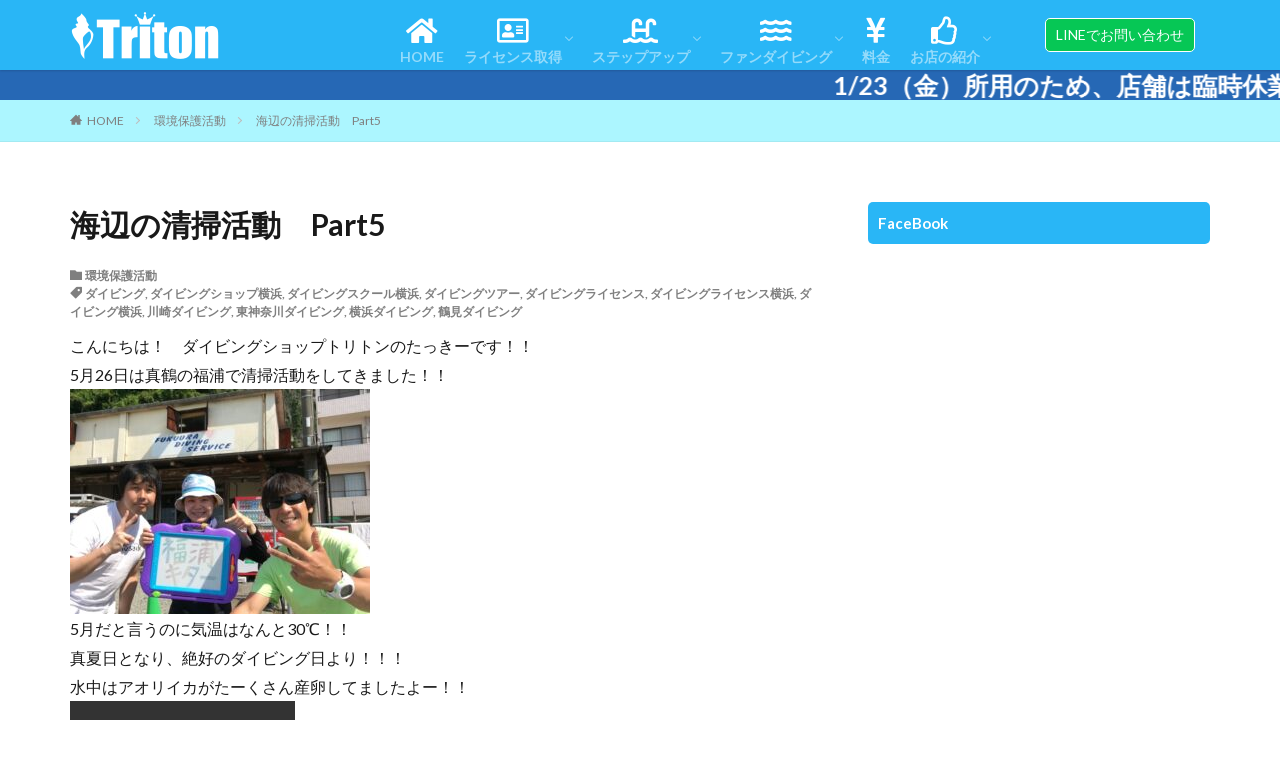

--- FILE ---
content_type: text/html; charset=UTF-8
request_url: https://dive-triton.jp/aware%E3%80%80part5/
body_size: 16578
content:
<!DOCTYPE html>

<html lang="ja" prefix="og: http://ogp.me/ns#" class="t-html 
">

<head prefix="og: http://ogp.me/ns# fb: http://ogp.me/ns/fb# article: http://ogp.me/ns/article#">
<meta charset="UTF-8">
<title>海辺の清掃活動　Part5│横浜ダイビングショップ【トリトン】横浜市</title>
<meta name='robots' content='max-image-preview:large' />
	<style>img:is([sizes="auto" i], [sizes^="auto," i]) { contain-intrinsic-size: 3000px 1500px }</style>
	<link rel='stylesheet' id='dashicons-css' href='https://dive-triton.jp/wp-includes/css/dashicons.min.css?ver=6.8.3' type='text/css' media='all' />
<link rel='stylesheet' id='thickbox-css' href='https://dive-triton.jp/wp-includes/js/thickbox/thickbox.css?ver=6.8.3' type='text/css' media='all' />
<link rel='stylesheet' id='wp-block-library-css' href='https://dive-triton.jp/wp-includes/css/dist/block-library/style.min.css?ver=6.8.3' type='text/css' media='all' />
<style id='classic-theme-styles-inline-css' type='text/css'>
/*! This file is auto-generated */
.wp-block-button__link{color:#fff;background-color:#32373c;border-radius:9999px;box-shadow:none;text-decoration:none;padding:calc(.667em + 2px) calc(1.333em + 2px);font-size:1.125em}.wp-block-file__button{background:#32373c;color:#fff;text-decoration:none}
</style>
<style id='global-styles-inline-css' type='text/css'>
:root{--wp--preset--aspect-ratio--square: 1;--wp--preset--aspect-ratio--4-3: 4/3;--wp--preset--aspect-ratio--3-4: 3/4;--wp--preset--aspect-ratio--3-2: 3/2;--wp--preset--aspect-ratio--2-3: 2/3;--wp--preset--aspect-ratio--16-9: 16/9;--wp--preset--aspect-ratio--9-16: 9/16;--wp--preset--color--black: #000000;--wp--preset--color--cyan-bluish-gray: #abb8c3;--wp--preset--color--white: #ffffff;--wp--preset--color--pale-pink: #f78da7;--wp--preset--color--vivid-red: #cf2e2e;--wp--preset--color--luminous-vivid-orange: #ff6900;--wp--preset--color--luminous-vivid-amber: #fcb900;--wp--preset--color--light-green-cyan: #7bdcb5;--wp--preset--color--vivid-green-cyan: #00d084;--wp--preset--color--pale-cyan-blue: #8ed1fc;--wp--preset--color--vivid-cyan-blue: #0693e3;--wp--preset--color--vivid-purple: #9b51e0;--wp--preset--gradient--vivid-cyan-blue-to-vivid-purple: linear-gradient(135deg,rgba(6,147,227,1) 0%,rgb(155,81,224) 100%);--wp--preset--gradient--light-green-cyan-to-vivid-green-cyan: linear-gradient(135deg,rgb(122,220,180) 0%,rgb(0,208,130) 100%);--wp--preset--gradient--luminous-vivid-amber-to-luminous-vivid-orange: linear-gradient(135deg,rgba(252,185,0,1) 0%,rgba(255,105,0,1) 100%);--wp--preset--gradient--luminous-vivid-orange-to-vivid-red: linear-gradient(135deg,rgba(255,105,0,1) 0%,rgb(207,46,46) 100%);--wp--preset--gradient--very-light-gray-to-cyan-bluish-gray: linear-gradient(135deg,rgb(238,238,238) 0%,rgb(169,184,195) 100%);--wp--preset--gradient--cool-to-warm-spectrum: linear-gradient(135deg,rgb(74,234,220) 0%,rgb(151,120,209) 20%,rgb(207,42,186) 40%,rgb(238,44,130) 60%,rgb(251,105,98) 80%,rgb(254,248,76) 100%);--wp--preset--gradient--blush-light-purple: linear-gradient(135deg,rgb(255,206,236) 0%,rgb(152,150,240) 100%);--wp--preset--gradient--blush-bordeaux: linear-gradient(135deg,rgb(254,205,165) 0%,rgb(254,45,45) 50%,rgb(107,0,62) 100%);--wp--preset--gradient--luminous-dusk: linear-gradient(135deg,rgb(255,203,112) 0%,rgb(199,81,192) 50%,rgb(65,88,208) 100%);--wp--preset--gradient--pale-ocean: linear-gradient(135deg,rgb(255,245,203) 0%,rgb(182,227,212) 50%,rgb(51,167,181) 100%);--wp--preset--gradient--electric-grass: linear-gradient(135deg,rgb(202,248,128) 0%,rgb(113,206,126) 100%);--wp--preset--gradient--midnight: linear-gradient(135deg,rgb(2,3,129) 0%,rgb(40,116,252) 100%);--wp--preset--font-size--small: 13px;--wp--preset--font-size--medium: 20px;--wp--preset--font-size--large: 36px;--wp--preset--font-size--x-large: 42px;--wp--preset--spacing--20: 0.44rem;--wp--preset--spacing--30: 0.67rem;--wp--preset--spacing--40: 1rem;--wp--preset--spacing--50: 1.5rem;--wp--preset--spacing--60: 2.25rem;--wp--preset--spacing--70: 3.38rem;--wp--preset--spacing--80: 5.06rem;--wp--preset--shadow--natural: 6px 6px 9px rgba(0, 0, 0, 0.2);--wp--preset--shadow--deep: 12px 12px 50px rgba(0, 0, 0, 0.4);--wp--preset--shadow--sharp: 6px 6px 0px rgba(0, 0, 0, 0.2);--wp--preset--shadow--outlined: 6px 6px 0px -3px rgba(255, 255, 255, 1), 6px 6px rgba(0, 0, 0, 1);--wp--preset--shadow--crisp: 6px 6px 0px rgba(0, 0, 0, 1);}:where(.is-layout-flex){gap: 0.5em;}:where(.is-layout-grid){gap: 0.5em;}body .is-layout-flex{display: flex;}.is-layout-flex{flex-wrap: wrap;align-items: center;}.is-layout-flex > :is(*, div){margin: 0;}body .is-layout-grid{display: grid;}.is-layout-grid > :is(*, div){margin: 0;}:where(.wp-block-columns.is-layout-flex){gap: 2em;}:where(.wp-block-columns.is-layout-grid){gap: 2em;}:where(.wp-block-post-template.is-layout-flex){gap: 1.25em;}:where(.wp-block-post-template.is-layout-grid){gap: 1.25em;}.has-black-color{color: var(--wp--preset--color--black) !important;}.has-cyan-bluish-gray-color{color: var(--wp--preset--color--cyan-bluish-gray) !important;}.has-white-color{color: var(--wp--preset--color--white) !important;}.has-pale-pink-color{color: var(--wp--preset--color--pale-pink) !important;}.has-vivid-red-color{color: var(--wp--preset--color--vivid-red) !important;}.has-luminous-vivid-orange-color{color: var(--wp--preset--color--luminous-vivid-orange) !important;}.has-luminous-vivid-amber-color{color: var(--wp--preset--color--luminous-vivid-amber) !important;}.has-light-green-cyan-color{color: var(--wp--preset--color--light-green-cyan) !important;}.has-vivid-green-cyan-color{color: var(--wp--preset--color--vivid-green-cyan) !important;}.has-pale-cyan-blue-color{color: var(--wp--preset--color--pale-cyan-blue) !important;}.has-vivid-cyan-blue-color{color: var(--wp--preset--color--vivid-cyan-blue) !important;}.has-vivid-purple-color{color: var(--wp--preset--color--vivid-purple) !important;}.has-black-background-color{background-color: var(--wp--preset--color--black) !important;}.has-cyan-bluish-gray-background-color{background-color: var(--wp--preset--color--cyan-bluish-gray) !important;}.has-white-background-color{background-color: var(--wp--preset--color--white) !important;}.has-pale-pink-background-color{background-color: var(--wp--preset--color--pale-pink) !important;}.has-vivid-red-background-color{background-color: var(--wp--preset--color--vivid-red) !important;}.has-luminous-vivid-orange-background-color{background-color: var(--wp--preset--color--luminous-vivid-orange) !important;}.has-luminous-vivid-amber-background-color{background-color: var(--wp--preset--color--luminous-vivid-amber) !important;}.has-light-green-cyan-background-color{background-color: var(--wp--preset--color--light-green-cyan) !important;}.has-vivid-green-cyan-background-color{background-color: var(--wp--preset--color--vivid-green-cyan) !important;}.has-pale-cyan-blue-background-color{background-color: var(--wp--preset--color--pale-cyan-blue) !important;}.has-vivid-cyan-blue-background-color{background-color: var(--wp--preset--color--vivid-cyan-blue) !important;}.has-vivid-purple-background-color{background-color: var(--wp--preset--color--vivid-purple) !important;}.has-black-border-color{border-color: var(--wp--preset--color--black) !important;}.has-cyan-bluish-gray-border-color{border-color: var(--wp--preset--color--cyan-bluish-gray) !important;}.has-white-border-color{border-color: var(--wp--preset--color--white) !important;}.has-pale-pink-border-color{border-color: var(--wp--preset--color--pale-pink) !important;}.has-vivid-red-border-color{border-color: var(--wp--preset--color--vivid-red) !important;}.has-luminous-vivid-orange-border-color{border-color: var(--wp--preset--color--luminous-vivid-orange) !important;}.has-luminous-vivid-amber-border-color{border-color: var(--wp--preset--color--luminous-vivid-amber) !important;}.has-light-green-cyan-border-color{border-color: var(--wp--preset--color--light-green-cyan) !important;}.has-vivid-green-cyan-border-color{border-color: var(--wp--preset--color--vivid-green-cyan) !important;}.has-pale-cyan-blue-border-color{border-color: var(--wp--preset--color--pale-cyan-blue) !important;}.has-vivid-cyan-blue-border-color{border-color: var(--wp--preset--color--vivid-cyan-blue) !important;}.has-vivid-purple-border-color{border-color: var(--wp--preset--color--vivid-purple) !important;}.has-vivid-cyan-blue-to-vivid-purple-gradient-background{background: var(--wp--preset--gradient--vivid-cyan-blue-to-vivid-purple) !important;}.has-light-green-cyan-to-vivid-green-cyan-gradient-background{background: var(--wp--preset--gradient--light-green-cyan-to-vivid-green-cyan) !important;}.has-luminous-vivid-amber-to-luminous-vivid-orange-gradient-background{background: var(--wp--preset--gradient--luminous-vivid-amber-to-luminous-vivid-orange) !important;}.has-luminous-vivid-orange-to-vivid-red-gradient-background{background: var(--wp--preset--gradient--luminous-vivid-orange-to-vivid-red) !important;}.has-very-light-gray-to-cyan-bluish-gray-gradient-background{background: var(--wp--preset--gradient--very-light-gray-to-cyan-bluish-gray) !important;}.has-cool-to-warm-spectrum-gradient-background{background: var(--wp--preset--gradient--cool-to-warm-spectrum) !important;}.has-blush-light-purple-gradient-background{background: var(--wp--preset--gradient--blush-light-purple) !important;}.has-blush-bordeaux-gradient-background{background: var(--wp--preset--gradient--blush-bordeaux) !important;}.has-luminous-dusk-gradient-background{background: var(--wp--preset--gradient--luminous-dusk) !important;}.has-pale-ocean-gradient-background{background: var(--wp--preset--gradient--pale-ocean) !important;}.has-electric-grass-gradient-background{background: var(--wp--preset--gradient--electric-grass) !important;}.has-midnight-gradient-background{background: var(--wp--preset--gradient--midnight) !important;}.has-small-font-size{font-size: var(--wp--preset--font-size--small) !important;}.has-medium-font-size{font-size: var(--wp--preset--font-size--medium) !important;}.has-large-font-size{font-size: var(--wp--preset--font-size--large) !important;}.has-x-large-font-size{font-size: var(--wp--preset--font-size--x-large) !important;}
:where(.wp-block-post-template.is-layout-flex){gap: 1.25em;}:where(.wp-block-post-template.is-layout-grid){gap: 1.25em;}
:where(.wp-block-columns.is-layout-flex){gap: 2em;}:where(.wp-block-columns.is-layout-grid){gap: 2em;}
:root :where(.wp-block-pullquote){font-size: 1.5em;line-height: 1.6;}
</style>
<link rel='stylesheet' id='contact-form-7-css' href='https://dive-triton.jp/wp-content/plugins/contact-form-7/includes/css/styles.css?ver=6.1.4' type='text/css' media='all' />
<script type="text/javascript" src="https://dive-triton.jp/wp-includes/js/jquery/jquery.min.js?ver=3.7.1" id="jquery-core-js"></script>
<script type="text/javascript" src="https://dive-triton.jp/wp-includes/js/jquery/jquery-migrate.min.js?ver=3.4.1" id="jquery-migrate-js"></script>
<link rel="https://api.w.org/" href="https://dive-triton.jp/wp-json/" /><link rel="alternate" title="JSON" type="application/json" href="https://dive-triton.jp/wp-json/wp/v2/posts/2489" /><link rel="alternate" title="oEmbed (JSON)" type="application/json+oembed" href="https://dive-triton.jp/wp-json/oembed/1.0/embed?url=https%3A%2F%2Fdive-triton.jp%2Faware%25e3%2580%2580part5%2F" />
<link rel="alternate" title="oEmbed (XML)" type="text/xml+oembed" href="https://dive-triton.jp/wp-json/oembed/1.0/embed?url=https%3A%2F%2Fdive-triton.jp%2Faware%25e3%2580%2580part5%2F&#038;format=xml" />
<meta name="thumbnail" content="https://dive-triton.jp/wp-content/uploads/3f0925bb-2fcb-421b-9906-9bb1dc67b1c0.jpg" /><link rel="amphtml" href="https://dive-triton.jp/aware%e3%80%80part5/?type=AMP">
<link class="css-async" rel href="https://dive-triton.jp/wp-content/themes/the-thor/css/icon.min.css">
<link class="css-async" rel href="https://fonts.googleapis.com/css?family=Lato:100,300,400,700,900">
<link class="css-async" rel href="https://fonts.googleapis.com/css?family=Fjalla+One">
<link class="css-async" rel href="https://fonts.googleapis.com/css?family=Noto+Sans+JP:100,200,300,400,500,600,700,800,900">
<link rel="stylesheet" href="https://dive-triton.jp/wp-content/themes/the-thor/style.min.css">
<link rel="stylesheet" href="https://dive-triton.jp/wp-content/themes/the-thor-child/style-user.css?1741843817">
<link rel="canonical" href="https://dive-triton.jp/aware%e3%80%80part5/" />
<script src="https://ajax.googleapis.com/ajax/libs/jquery/1.12.4/jquery.min.js"></script>
<meta http-equiv="X-UA-Compatible" content="IE=edge">
<meta name="viewport" content="width=device-width, initial-scale=1, viewport-fit=cover"/>
<style>
.widget.widget_nav_menu ul.menu{border-color: rgba(41,182,246,0.15);}.widget.widget_nav_menu ul.menu li{border-color: rgba(41,182,246,0.75);}.widget.widget_nav_menu ul.menu .sub-menu li{border-color: rgba(41,182,246,0.15);}.widget.widget_nav_menu ul.menu .sub-menu li .sub-menu li:first-child{border-color: rgba(41,182,246,0.15);}.widget.widget_nav_menu ul.menu li a:hover{background-color: rgba(41,182,246,0.75);}.widget.widget_nav_menu ul.menu .current-menu-item > a{background-color: rgba(41,182,246,0.75);}.widget.widget_nav_menu ul.menu li .sub-menu li a:before {color:#29b6f6;}.widget.widget_nav_menu ul.menu li a{background-color:#29b6f6;}.widget.widget_nav_menu ul.menu .sub-menu a:hover{color:#29b6f6;}.widget.widget_nav_menu ul.menu .sub-menu .current-menu-item a{color:#29b6f6;}.widget.widget_categories ul{border-color: rgba(41,182,246,0.15);}.widget.widget_categories ul li{border-color: rgba(41,182,246,0.75);}.widget.widget_categories ul .children li{border-color: rgba(41,182,246,0.15);}.widget.widget_categories ul .children li .children li:first-child{border-color: rgba(41,182,246,0.15);}.widget.widget_categories ul li a:hover{background-color: rgba(41,182,246,0.75);}.widget.widget_categories ul .current-menu-item > a{background-color: rgba(41,182,246,0.75);}.widget.widget_categories ul li .children li a:before {color:#29b6f6;}.widget.widget_categories ul li a{background-color:#29b6f6;}.widget.widget_categories ul .children a:hover{color:#29b6f6;}.widget.widget_categories ul .children .current-menu-item a{color:#29b6f6;}.widgetSearch__input:hover{border-color:#29b6f6;}.widgetCatTitle{background-color:#29b6f6;}.widgetCatTitle__inner{background-color:#29b6f6;}.widgetSearch__submit:hover{background-color:#29b6f6;}.widgetProfile__sns{background-color:#29b6f6;}.widget.widget_calendar .calendar_wrap tbody a:hover{background-color:#29b6f6;}.widget ul li a:hover{color:#29b6f6;}.widget.widget_rss .rsswidget:hover{color:#29b6f6;}.widget.widget_tag_cloud a:hover{background-color:#29b6f6;}.widget select:hover{border-color:#29b6f6;}.widgetSearch__checkLabel:hover:after{border-color:#29b6f6;}.widgetSearch__check:checked .widgetSearch__checkLabel:before, .widgetSearch__check:checked + .widgetSearch__checkLabel:before{border-color:#29b6f6;}.widgetTab__item.current{border-top-color:#29b6f6;}.widgetTab__item:hover{border-top-color:#29b6f6;}.searchHead__title{background-color:#29b6f6;}.searchHead__submit:hover{color:#29b6f6;}.menuBtn__close:hover{color:#29b6f6;}.menuBtn__link:hover{color:#29b6f6;}@media only screen and (min-width: 992px){.menuBtn__link {background-color:#29b6f6;}}.t-headerCenter .menuBtn__link:hover{color:#29b6f6;}.searchBtn__close:hover{color:#29b6f6;}.searchBtn__link:hover{color:#29b6f6;}.breadcrumb__item a:hover{color:#29b6f6;}.pager__item{color:#29b6f6;}.pager__item:hover, .pager__item-current{background-color:#29b6f6; color:#fff;}.page-numbers{color:#29b6f6;}.page-numbers:hover, .page-numbers.current{background-color:#29b6f6; color:#fff;}.pagePager__item{color:#29b6f6;}.pagePager__item:hover, .pagePager__item-current{background-color:#29b6f6; color:#fff;}.heading a:hover{color:#29b6f6;}.eyecatch__cat{background-color:#29b6f6;}.the__category{background-color:#29b6f6;}.dateList__item a:hover{color:#29b6f6;}.controllerFooter__item:last-child{background-color:#29b6f6;}.controllerFooter__close{background-color:#29b6f6;}.bottomFooter__topBtn{background-color:#29b6f6;}.mask-color{background-color:#29b6f6;}.mask-colorgray{background-color:#29b6f6;}.pickup3__item{background-color:#29b6f6;}.categoryBox__title{color:#29b6f6;}.comments__list .comment-meta{background-color:#29b6f6;}.comment-respond .submit{background-color:#29b6f6;}.prevNext__pop{background-color:#29b6f6;}.swiper-pagination-bullet-active{background-color:#29b6f6;}.swiper-slider .swiper-button-next, .swiper-slider .swiper-container-rtl .swiper-button-prev, .swiper-slider .swiper-button-prev, .swiper-slider .swiper-container-rtl .swiper-button-next	{background-color:#29b6f6;}body{background:#ffffff;}.infoHead{background-color:#2668b5;}.t-headerColor .l-header{background-color:#29b6f6;}.t-headerColor .globalNavi::before{background: -webkit-gradient(linear,left top,right top,color-stop(0%,rgba(255,255,255,0)),color-stop(100%,#29b6f6));}.t-headerColor .subNavi__link-pickup:hover{color:#29b6f6;}.snsFooter{background-color:#29b6f6}.widget-main .heading.heading-widget{background-color:#29b6f6}.widget-main .heading.heading-widgetsimple{background-color:#29b6f6}.widget-main .heading.heading-widgetsimplewide{background-color:#29b6f6}.widget-main .heading.heading-widgetwide{background-color:#29b6f6}.widget-main .heading.heading-widgetbottom:before{border-color:#29b6f6}.widget-main .heading.heading-widgetborder{border-color:#29b6f6}.widget-main .heading.heading-widgetborder::before,.widget-main .heading.heading-widgetborder::after{background-color:#29b6f6}.widget-side .heading.heading-widget{background-color:#29b6f6}.widget-side .heading.heading-widgetsimple{background-color:#29b6f6}.widget-side .heading.heading-widgetsimplewide{background-color:#29b6f6}.widget-side .heading.heading-widgetwide{background-color:#29b6f6}.widget-side .heading.heading-widgetbottom:before{border-color:#29b6f6}.widget-side .heading.heading-widgetborder{border-color:#29b6f6}.widget-side .heading.heading-widgetborder::before,.widget-side .heading.heading-widgetborder::after{background-color:#29b6f6}.widget-foot .heading.heading-widget{background-color:#29b6f6}.widget-foot .heading.heading-widgetsimple{background-color:#29b6f6}.widget-foot .heading.heading-widgetsimplewide{background-color:#29b6f6}.widget-foot .heading.heading-widgetwide{background-color:#29b6f6}.widget-foot .heading.heading-widgetbottom:before{border-color:#29b6f6}.widget-foot .heading.heading-widgetborder{border-color:#29b6f6}.widget-foot .heading.heading-widgetborder::before,.widget-foot .heading.heading-widgetborder::after{background-color:#29b6f6}.widget-menu .heading.heading-widget{background-color:#29b6f6}.widget-menu .heading.heading-widgetsimple{background-color:#29b6f6}.widget-menu .heading.heading-widgetsimplewide{background-color:#29b6f6}.widget-menu .heading.heading-widgetwide{background-color:#29b6f6}.widget-menu .heading.heading-widgetbottom:before{border-color:#29b6f6}.widget-menu .heading.heading-widgetborder{border-color:#29b6f6}.widget-menu .heading.heading-widgetborder::before,.widget-menu .heading.heading-widgetborder::after{background-color:#29b6f6}.swiper-slider{height: 300px;}@media only screen and (min-width: 768px){.swiper-slider {height: 500px;}}.rankingBox__bg{background-color:#29b6f6}.commonCtr__bg.mask.mask-color{background-color:#ffffff}.the__ribbon{background-color:#ff4747}.the__ribbon:after{border-left-color:#ff4747; border-right-color:#ff4747}.eyecatch__link.eyecatch__link-mask:hover::after {background-color: rgba(255,255,255,0.5);}.eyecatch__link.eyecatch__link-maskzoom:hover::after {background-color: rgba(255,255,255,0.5);}.eyecatch__link.eyecatch__link-maskzoomrotate:hover::after {background-color: rgba(255,255,255,0.5);}.content .afTagBox__btnDetail{background-color:#29b6f6;}.widget .widgetAfTag__btnDetail{background-color:#29b6f6;}.content .afTagBox__btnAf{background-color:#29b6f6;}.widget .widgetAfTag__btnAf{background-color:#29b6f6;}.content a{color:#4f8cbb;}.phrase a{color:#4f8cbb;}.content .sitemap li a:hover{color:#4f8cbb;}.content h2 a:hover,.content h3 a:hover,.content h4 a:hover,.content h5 a:hover{color:#4f8cbb;}.content ul.menu li a:hover{color:#4f8cbb;}.content .es-LiconBox:before{background-color:#a83f3f;}.content .es-LiconCircle:before{background-color:#a83f3f;}.content .es-BTiconBox:before{background-color:#a83f3f;}.content .es-BTiconCircle:before{background-color:#a83f3f;}.content .es-BiconObi{border-color:#a83f3f;}.content .es-BiconCorner:before{background-color:#a83f3f;}.content .es-BiconCircle:before{background-color:#a83f3f;}.content .es-BmarkHatena::before{background-color:#005293;}.content .es-BmarkExcl::before{background-color:#b60105;}.content .es-BmarkQ::before{background-color:#005293;}.content .es-BmarkQ::after{border-top-color:#005293;}.content .es-BmarkA::before{color:#b60105;}.content .es-BsubTradi::before{color:#ffffff;background-color:#b60105;border-color:#b60105;}.btn__link-primary{color:#ffffff; background-color:#29b6f6;}.content .btn__link-primary{color:#ffffff; background-color:#29b6f6;}.searchBtn__contentInner .btn__link-search{color:#ffffff; background-color:#29b6f6;}.btn__link-secondary{color:#ffffff; background-color:#3f3f3f;}.content .btn__link-secondary{color:#ffffff; background-color:#3f3f3f;}.btn__link-search{color:#ffffff; background-color:#3f3f3f;}.btn__link-normal{color:#29b6f6;}.content .btn__link-normal{color:#29b6f6;}.btn__link-normal:hover{background-color:#29b6f6;}.content .btn__link-normal:hover{background-color:#29b6f6;}.comments__list .comment-reply-link{color:#29b6f6;}.comments__list .comment-reply-link:hover{background-color:#29b6f6;}@media only screen and (min-width: 992px){.subNavi__link-pickup{color:#29b6f6;}}@media only screen and (min-width: 992px){.subNavi__link-pickup:hover{background-color:#29b6f6;}}.content h2{color:#191919}.content h3{color:#191919}.content h4{color:#191919}.content h5{color:#191919}.content ul > li::before{color:#a83f3f;}.content ul{color:#191919;}.content ol > li::before{color:#a83f3f; border-color:#a83f3f;}.content ol > li > ol > li::before{background-color:#a83f3f; border-color:#a83f3f;}.content ol > li > ol > li > ol > li::before{color:#a83f3f; border-color:#a83f3f;}.content ol{color:#191919;}.content .balloon .balloon__text{color:#191919; background-color:#f2f2f2;}.content .balloon .balloon__text-left:before{border-left-color:#f2f2f2;}.content .balloon .balloon__text-right:before{border-right-color:#f2f2f2;}.content .balloon-boder .balloon__text{color:#191919; background-color:#ffffff;  border-color:#d8d8d8;}.content .balloon-boder .balloon__text-left:before{border-left-color:#d8d8d8;}.content .balloon-boder .balloon__text-left:after{border-left-color:#ffffff;}.content .balloon-boder .balloon__text-right:before{border-right-color:#d8d8d8;}.content .balloon-boder .balloon__text-right:after{border-right-color:#ffffff;}.content blockquote{color:#191919; background-color:#f2f2f2;}.content blockquote::before{color:#d8d8d8;}.content table{color:#191919; border-top-color:#E5E5E5; border-left-color:#E5E5E5;}.content table th{background:#7f7f7f; color:#ffffff; ;border-right-color:#E5E5E5; border-bottom-color:#E5E5E5;}.content table td{background:#ffffff; ;border-right-color:#E5E5E5; border-bottom-color:#E5E5E5;}.content table tr:nth-child(odd) td{background-color:#f2f2f2;}
</style>
<link rel="icon" href="https://dive-triton.jp/wp-content/uploads/cropped-site_icon-32x32.png" sizes="32x32" />
<link rel="icon" href="https://dive-triton.jp/wp-content/uploads/cropped-site_icon-192x192.png" sizes="192x192" />
<link rel="apple-touch-icon" href="https://dive-triton.jp/wp-content/uploads/cropped-site_icon-180x180.png" />
<meta name="msapplication-TileImage" content="https://dive-triton.jp/wp-content/uploads/cropped-site_icon-270x270.png" />
		<style type="text/css" id="wp-custom-css">
			/*******************************/
/*TOP PAGE のタイトルのアニメーション*/
/*******************************/
/*静止画の場合*/
.fadein {
    opacity: 0;
    animation: fadein 2s ease forwards;
}
@keyframes fadein {
    100% {  opacity: 1;	 transform: translateY(-30px); }
}
/*以下遅延の指定*/
.fade-in01 {animation-delay: 1s;}
.fade-in02 {animation-delay: 2s;}
.fade-in03 {animation-delay: 3s;}

/*スライドショーの場合*/
.anm-wrap {
  position: relative;
  max-width: 640px;
  margin: 0 auto;
}
.anm-text, .anm-sub, .anm-button {
  /*position: absolute;*/
  width: 100%;
  left: 0;
  text-align: center;
  color: white;
}
.anm-text {
  /*top: 20%;*/
  font-size: 4rem;
}
.anm-sub {
  /*top: 55%;*/
  font-size: 2rem;
}
.anm-button {
  /*top: 75%;*/
  padding: 15px 20px;
  box-sizing: border-box;
  text-align: center;
  text-decoration: none;
  transition: all .25s ease;
}
.swiper-slide-active .anm-text {
  animation: slideFromRight 1.5s ease 0s 1 normal;
}
.swiper-slide-active .anm-sub {
  animation: slideFromRightSub 2.0s ease 0s 1 normal;
}
.swiper-slide-active .anm-button {
  animation: slideFromRightBtn 2.5s ease 0s 1 normal;
}
@keyframes slideFromRight {
  0%, 65% {
    transform: translateY(50px);
    opacity: 0;
  }
  100% {
    transform: translateY(0px);
    opacity: 1;
  }
}
@keyframes slideFromRightSub {
  0%, 65% {
    transform: translateY(50px);
    opacity: 0;
  }
  100% {
    transform: translateY(0px);
    opacity: 1;
  }
}
@keyframes slideFromRightBtn {
  0%, 65% {
    transform: translateY(50px);
    opacity: 0;
  }
  100% {
    transform: translateY(0px);
    opacity: 1;
  }
}

/*******************************/
/*FOOTERエリアの設定*/
/*******************************/
.l-footer .bottomFooter {
     background: #29b6f6; /* フッターエリアの背景色 */
}
.bottomFooter__list li {
     color: #fff; /* フッターメニューの文字色 */
}
.bottomFooter__list li a:hover{
     border-color: #fff; /* フッターメニューホバー時の下線色 */
}
.bottomFooter__copyright {
     color: #fff; /* コピーライトの文字色 */
}
.bottomFooter__link{
     color: #fff; /* コピーライトリンクの文字色 */
}		</style>
		<meta property="og:site_name" content="横浜ダイビングショップ【トリトン】横浜市" />
<meta property="og:type" content="article" />
<meta property="og:title" content="海辺の清掃活動　Part5" />
<meta property="og:description" content="こんにちは！　ダイビングショップトリトン [&hellip;]" />
<meta property="og:url" content="https://dive-triton.jp/aware%e3%80%80part5/" />
<meta property="og:image" content="https://dive-triton.jp/wp-content/uploads/3f0925bb-2fcb-421b-9906-9bb1dc67b1c0-768x576.jpg" />
<meta name="twitter:card" content="summary" />
<meta property="fb:admins" content="divingshoptriton" />

<PageMap>
	<DataObject type="thumbnail">
		<Attribute name="src" value="https://dive-triton.jp/wp-content/uploads/google_thumbnail_01.jpg"/>
		<Attribute name="width" value="100"/>
		<Attribute name="height" value="130"/>
	</DataObject>
</PageMap>
<meta name="thumbnail" content="https://dive-triton.jp/wp-content/uploads/google_thumbnail_01.jpg" />
</head>
<body class="t-meiryo t-logoSp40 t-logoPc50 t-naviNoneSp t-headerColor t-footerFixed" id="top">
    <header class="l-header l-header-shadow"> <div class="container container-header"><p class="siteTitle"><a class="siteTitle__link" href="https://dive-triton.jp"><img class="siteTitle__logo" src="https://dive-triton.jp/wp-content/uploads/triton_logo_wt_600.png" alt="横浜ダイビングショップ【トリトン】横浜市" width="600" height="200" >  </a></p><nav class="globalNavi u-none-sp"><div class="globalNavi__inner"><ul class="globalNavi__list"><li id="menu-item-51" class="menu-item menu-item-type-custom menu-item-object-custom menu-item-home menu-item-51"><a href="https://dive-triton.jp/"><i class="fas fa-home"></i><br />HOME</a></li><li id="menu-item-12675" class="menu-item menu-item-type-post_type menu-item-object-page menu-item-has-children menu-item-12675"><a href="https://dive-triton.jp/owd_top/"><i class="far fa-address-card"></i><br />ライセンス取得</a><ul class="sub-menu"><li id="menu-item-252" class="menu-item menu-item-type-post_type menu-item-object-page menu-item-252"><a href="https://dive-triton.jp/%e3%82%b3%e3%83%bc%e3%82%b9%e3%81%ae%e6%b5%81%e3%82%8c/">コースの流れ</a></li><li id="menu-item-341" class="menu-item menu-item-type-post_type menu-item-object-page menu-item-341"><a href="https://dive-triton.jp/faq/">よくある質問</a></li><li id="menu-item-340" class="menu-item menu-item-type-post_type menu-item-object-page menu-item-340"><a href="https://dive-triton.jp/voice/">お客様の声</a></li><li id="menu-item-292" class="menu-item menu-item-type-post_type menu-item-object-page menu-item-292"><a href="https://dive-triton.jp/exp_diving/">体験ダイビング</a></li><li id="menu-item-290" class="menu-item menu-item-type-post_type menu-item-object-page menu-item-290"><a href="https://dive-triton.jp/snorkeling/">スノーケリング＆スキンダイビング</a></li><li id="menu-item-291" class="menu-item menu-item-type-custom menu-item-object-custom menu-item-291"><a href="/category/certifiedlist/">認定者一覧</a></li></ul></li><li id="menu-item-248" class="menu-item menu-item-type-post_type menu-item-object-page menu-item-has-children menu-item-248"><a href="https://dive-triton.jp/stepup_top/"><i class="fas fa-swimming-pool"></i><br />ステップアップ</a><ul class="sub-menu"><li id="menu-item-14967" class="menu-item menu-item-type-post_type menu-item-object-page menu-item-14967"><a href="https://dive-triton.jp/%e3%83%aa%e3%83%95%e3%83%ac%e3%83%83%e3%82%b7%e3%83%a5%e3%82%b3%e3%83%bc%e3%82%b9/">リフレッシュコース</a></li><li id="menu-item-270" class="menu-item menu-item-type-post_type menu-item-object-page menu-item-270"><a href="https://dive-triton.jp/stepup_top/aow/">アドバンスドOWコース</a></li><li id="menu-item-297" class="menu-item menu-item-type-post_type menu-item-object-page menu-item-297"><a href="https://dive-triton.jp/stepup_top/%e3%82%b9%e3%83%9a%e3%82%b7%e3%83%a3%e3%83%ab%e3%83%86%e3%82%a3%e3%82%b3%e3%83%bc%e3%82%b9/">スペシャルティコース</a></li><li id="menu-item-316" class="menu-item menu-item-type-post_type menu-item-object-page menu-item-316"><a href="https://dive-triton.jp/stepup_top/red/">レスキューダイバーコース</a></li><li id="menu-item-312" class="menu-item menu-item-type-post_type menu-item-object-page menu-item-312"><a href="https://dive-triton.jp/stepup_top/efr/">エマージェンシー・ファースト・レスポンス</a></li><li id="menu-item-315" class="menu-item menu-item-type-post_type menu-item-object-page menu-item-315"><a href="https://dive-triton.jp/stepup_top/msd/">マスタースクーバダイバー</a></li><li id="menu-item-313" class="menu-item menu-item-type-post_type menu-item-object-page menu-item-313"><a href="https://dive-triton.jp/stepup_top/dmc/">ダイブマスターコース</a></li><li id="menu-item-314" class="menu-item menu-item-type-post_type menu-item-object-page menu-item-314"><a href="https://dive-triton.jp/stepup_top/tec/">テクニカルダイビング</a></li></ul></li><li id="menu-item-247" class="menu-item menu-item-type-post_type menu-item-object-page menu-item-has-children menu-item-247"><a href="https://dive-triton.jp/fundiving_top/"><i class="fas fa-water"></i><br />ファンダイビング</a><ul class="sub-menu"><li id="menu-item-322" class="menu-item menu-item-type-post_type menu-item-object-page menu-item-322"><a href="https://dive-triton.jp/fundiving_top/osusume/">おすすめツアー</a></li><li id="menu-item-321" class="menu-item menu-item-type-post_type menu-item-object-page menu-item-321"><a href="https://dive-triton.jp/fundiving_top/after_dive/">アフターダイブ</a></li><li id="menu-item-14937" class="menu-item menu-item-type-post_type menu-item-object-page menu-item-14937"><a href="https://dive-triton.jp/%e3%83%84%e3%82%a2%e3%83%bc%e3%82%b9%e3%82%b1%e3%82%b8%e3%83%a5%e3%83%bc%e3%83%ab/">ツアースケジュール</a></li><li id="menu-item-273" class="menu-item menu-item-type-post_type menu-item-object-page menu-item-273"><a href="https://dive-triton.jp/fundiving_top/divingareamap/">ダイビングエリアマップ</a></li><li id="menu-item-284" class="menu-item menu-item-type-custom menu-item-object-custom menu-item-284"><a href="/category/Tritonログ">ダイビング・ログ</a></li></ul></li><li id="menu-item-246" class="menu-item menu-item-type-post_type menu-item-object-page menu-item-246"><a href="https://dive-triton.jp/%e6%96%99%e9%87%91/"><i class="fas fa-yen-sign"></i><br />料金</a></li><li id="menu-item-245" class="menu-item menu-item-type-post_type menu-item-object-page menu-item-has-children menu-item-245"><a href="https://dive-triton.jp/aboutus_top/"><i class="far fa-thumbs-up"></i><br />お店の紹介</a><ul class="sub-menu"><li id="menu-item-20660" class="menu-item menu-item-type-custom menu-item-object-custom menu-item-20660"><a href="https://dive-triton.jp/aboutus_top/#access_ttl">アクセス</a></li><li id="menu-item-276" class="menu-item menu-item-type-post_type menu-item-object-page menu-item-276"><a href="https://dive-triton.jp/aboutus_top/staff/">スタッフ紹介</a></li><li id="menu-item-333" class="menu-item menu-item-type-post_type menu-item-object-page menu-item-333"><a href="https://dive-triton.jp/aboutus_top/equipment_sales/">器材販売＆メンテナンス</a></li></ul></li></ul></div></nav><nav class="subNavi"> <ul class="subNavi__list"><li class="subNavi__item"><a class="subNavi__link subNavi__link-pickup" href="https://line.me/R/ti/p/%40lvk7068l">LINEでお問い合わせ</a></li></ul></nav><div class="menuBtn u-none-pc">  <input class="menuBtn__checkbox" id="menuBtn-checkbox" type="checkbox">  <label class="menuBtn__link menuBtn__link-text icon-menu" for="menuBtn-checkbox"></label>  <label class="menuBtn__unshown" for="menuBtn-checkbox"></label>  <div class="menuBtn__content"> <div class="menuBtn__scroll"><label class="menuBtn__close" for="menuBtn-checkbox"><i class="icon-close"></i>CLOSE</label><div class="menuBtn__contentInner"><nav class="menuBtn__navi u-none-pc"><div class="btn btn-center"><a class="btn__link btn__link-normal" href="https://line.me/R/ti/p/%40lvk7068l">LINEでお問い合わせ</a></div> <ul class="menuBtn__naviList"> </ul></nav>  <aside class="widget_text widget widget-menu widget_custom_html"><div class="textwidget custom-html-widget"><div class="for_SP" style="text-align:center;"><p style="font-size:2em; font-weight:b older;"><a href="tel:09048264893"><i class="fas fa-phone-square-alt"></i> 090-4826-4893</span></a></p><p>OPEN：月〜土曜日：13:00～20:00<br>日曜日：13:00～18:00<br>(※定休日：水曜日)</p></div></div></aside><aside class="widget widget-menu widget_nav_menu"><h2 class="heading heading-widget">MAIN MENU</h2><div class="menu-main-menu-container"><ul id="menu-main-menu-1" class="menu"><li class="menu-item menu-item-type-custom menu-item-object-custom menu-item-home menu-item-51"><a href="https://dive-triton.jp/"><i class="fas fa-home"></i><br />HOME</a></li><li class="menu-item menu-item-type-post_type menu-item-object-page menu-item-has-children menu-item-12675"><a href="https://dive-triton.jp/owd_top/"><i class="far fa-address-card"></i><br />ライセンス取得</a><ul class="sub-menu"><li class="menu-item menu-item-type-post_type menu-item-object-page menu-item-252"><a href="https://dive-triton.jp/%e3%82%b3%e3%83%bc%e3%82%b9%e3%81%ae%e6%b5%81%e3%82%8c/">コースの流れ</a></li><li class="menu-item menu-item-type-post_type menu-item-object-page menu-item-341"><a href="https://dive-triton.jp/faq/">よくある質問</a></li><li class="menu-item menu-item-type-post_type menu-item-object-page menu-item-340"><a href="https://dive-triton.jp/voice/">お客様の声</a></li><li class="menu-item menu-item-type-post_type menu-item-object-page menu-item-292"><a href="https://dive-triton.jp/exp_diving/">体験ダイビング</a></li><li class="menu-item menu-item-type-post_type menu-item-object-page menu-item-290"><a href="https://dive-triton.jp/snorkeling/">スノーケリング＆スキンダイビング</a></li><li class="menu-item menu-item-type-custom menu-item-object-custom menu-item-291"><a href="/category/certifiedlist/">認定者一覧</a></li></ul></li><li class="menu-item menu-item-type-post_type menu-item-object-page menu-item-has-children menu-item-248"><a href="https://dive-triton.jp/stepup_top/"><i class="fas fa-swimming-pool"></i><br />ステップアップ</a><ul class="sub-menu"><li class="menu-item menu-item-type-post_type menu-item-object-page menu-item-14967"><a href="https://dive-triton.jp/%e3%83%aa%e3%83%95%e3%83%ac%e3%83%83%e3%82%b7%e3%83%a5%e3%82%b3%e3%83%bc%e3%82%b9/">リフレッシュコース</a></li><li class="menu-item menu-item-type-post_type menu-item-object-page menu-item-270"><a href="https://dive-triton.jp/stepup_top/aow/">アドバンスドOWコース</a></li><li class="menu-item menu-item-type-post_type menu-item-object-page menu-item-297"><a href="https://dive-triton.jp/stepup_top/%e3%82%b9%e3%83%9a%e3%82%b7%e3%83%a3%e3%83%ab%e3%83%86%e3%82%a3%e3%82%b3%e3%83%bc%e3%82%b9/">スペシャルティコース</a></li><li class="menu-item menu-item-type-post_type menu-item-object-page menu-item-316"><a href="https://dive-triton.jp/stepup_top/red/">レスキューダイバーコース</a></li><li class="menu-item menu-item-type-post_type menu-item-object-page menu-item-312"><a href="https://dive-triton.jp/stepup_top/efr/">エマージェンシー・ファースト・レスポンス</a></li><li class="menu-item menu-item-type-post_type menu-item-object-page menu-item-315"><a href="https://dive-triton.jp/stepup_top/msd/">マスタースクーバダイバー</a></li><li class="menu-item menu-item-type-post_type menu-item-object-page menu-item-313"><a href="https://dive-triton.jp/stepup_top/dmc/">ダイブマスターコース</a></li><li class="menu-item menu-item-type-post_type menu-item-object-page menu-item-314"><a href="https://dive-triton.jp/stepup_top/tec/">テクニカルダイビング</a></li></ul></li><li class="menu-item menu-item-type-post_type menu-item-object-page menu-item-has-children menu-item-247"><a href="https://dive-triton.jp/fundiving_top/"><i class="fas fa-water"></i><br />ファンダイビング</a><ul class="sub-menu"><li class="menu-item menu-item-type-post_type menu-item-object-page menu-item-322"><a href="https://dive-triton.jp/fundiving_top/osusume/">おすすめツアー</a></li><li class="menu-item menu-item-type-post_type menu-item-object-page menu-item-321"><a href="https://dive-triton.jp/fundiving_top/after_dive/">アフターダイブ</a></li><li class="menu-item menu-item-type-post_type menu-item-object-page menu-item-14937"><a href="https://dive-triton.jp/%e3%83%84%e3%82%a2%e3%83%bc%e3%82%b9%e3%82%b1%e3%82%b8%e3%83%a5%e3%83%bc%e3%83%ab/">ツアースケジュール</a></li><li class="menu-item menu-item-type-post_type menu-item-object-page menu-item-273"><a href="https://dive-triton.jp/fundiving_top/divingareamap/">ダイビングエリアマップ</a></li><li class="menu-item menu-item-type-custom menu-item-object-custom menu-item-284"><a href="/category/Tritonログ">ダイビング・ログ</a></li></ul></li><li class="menu-item menu-item-type-post_type menu-item-object-page menu-item-246"><a href="https://dive-triton.jp/%e6%96%99%e9%87%91/"><i class="fas fa-yen-sign"></i><br />料金</a></li><li class="menu-item menu-item-type-post_type menu-item-object-page menu-item-has-children menu-item-245"><a href="https://dive-triton.jp/aboutus_top/"><i class="far fa-thumbs-up"></i><br />お店の紹介</a><ul class="sub-menu"><li class="menu-item menu-item-type-custom menu-item-object-custom menu-item-20660"><a href="https://dive-triton.jp/aboutus_top/#access_ttl">アクセス</a></li><li class="menu-item menu-item-type-post_type menu-item-object-page menu-item-276"><a href="https://dive-triton.jp/aboutus_top/staff/">スタッフ紹介</a></li><li class="menu-item menu-item-type-post_type menu-item-object-page menu-item-333"><a href="https://dive-triton.jp/aboutus_top/equipment_sales/">器材販売＆メンテナンス</a></li></ul></li></ul></div></aside></div> </div>  </div></div> </div>  </header>      <div class="l-headerBottom">  <div class="wider"><div class="infoHead">  <a class="infoHead__text" href="https://dive-triton.jp/1300%e3%82%88%e3%82%8a%e9%80%9a%e5%b8%b8%e5%96%b6%e6%a5%ad%e3%80%82/"> 1/23（金）所用のため、店舗は臨時休業となります。  </a></div> </div></div>   <div class="wider"> <div class="breadcrumb"><ul class="breadcrumb__list container"><li class="breadcrumb__item icon-home"><a href="https://dive-triton.jp">HOME</a></li><li class="breadcrumb__item"><a href="https://dive-triton.jp/category/environment/">環境保護活動</a></li><li class="breadcrumb__item breadcrumb__item-current"><a href="https://dive-triton.jp/aware%e3%80%80part5/">海辺の清掃活動　Part5</a></li></ul></div>  </div>    <div class="l-wrapper">   <main class="l-main"><div class="dividerBottom">  <h1 class="heading heading-primary">海辺の清掃活動　Part5</h1>  <ul class="dateList dateList-main">  <li class="dateList__item icon-folder"><a href="https://dive-triton.jp/category/environment/" rel="category tag">環境保護活動</a></li>  <li class="dateList__item icon-tag"><a href="https://dive-triton.jp/tag/%e3%83%80%e3%82%a4%e3%83%93%e3%83%b3%e3%82%b0/" rel="tag">ダイビング</a>, <a href="https://dive-triton.jp/tag/%e3%83%80%e3%82%a4%e3%83%93%e3%83%b3%e3%82%b0%e3%82%b7%e3%83%a7%e3%83%83%e3%83%97%e6%a8%aa%e6%b5%9c/" rel="tag">ダイビングショップ横浜</a>, <a href="https://dive-triton.jp/tag/%e3%83%80%e3%82%a4%e3%83%93%e3%83%b3%e3%82%b0%e3%82%b9%e3%82%af%e3%83%bc%e3%83%ab%e6%a8%aa%e6%b5%9c/" rel="tag">ダイビングスクール横浜</a>, <a href="https://dive-triton.jp/tag/%e3%83%80%e3%82%a4%e3%83%93%e3%83%b3%e3%82%b0%e3%83%84%e3%82%a2%e3%83%bc/" rel="tag">ダイビングツアー</a>, <a href="https://dive-triton.jp/tag/%e3%83%80%e3%82%a4%e3%83%93%e3%83%b3%e3%82%b0%e3%83%a9%e3%82%a4%e3%82%bb%e3%83%b3%e3%82%b9/" rel="tag">ダイビングライセンス</a>, <a href="https://dive-triton.jp/tag/%e3%83%80%e3%82%a4%e3%83%93%e3%83%b3%e3%82%b0%e3%83%a9%e3%82%a4%e3%82%bb%e3%83%b3%e3%82%b9%e6%a8%aa%e6%b5%9c/" rel="tag">ダイビングライセンス横浜</a>, <a href="https://dive-triton.jp/tag/%e3%83%80%e3%82%a4%e3%83%93%e3%83%b3%e3%82%b0%e6%a8%aa%e6%b5%9c/" rel="tag">ダイビング横浜</a>, <a href="https://dive-triton.jp/tag/%e5%b7%9d%e5%b4%8e%e3%83%80%e3%82%a4%e3%83%93%e3%83%b3%e3%82%b0/" rel="tag">川崎ダイビング</a>, <a href="https://dive-triton.jp/tag/%e6%9d%b1%e7%a5%9e%e5%a5%88%e5%b7%9d%e3%83%80%e3%82%a4%e3%83%93%e3%83%b3%e3%82%b0/" rel="tag">東神奈川ダイビング</a>, <a href="https://dive-triton.jp/tag/%e6%a8%aa%e6%b5%9c%e3%83%80%e3%82%a4%e3%83%93%e3%83%b3%e3%82%b0/" rel="tag">横浜ダイビング</a>, <a href="https://dive-triton.jp/tag/%e9%b6%b4%e8%a6%8b%e3%83%80%e3%82%a4%e3%83%93%e3%83%b3%e3%82%b0/" rel="tag">鶴見ダイビング</a></li></ul>  <div class="postContents"> <section class="content"><p>こんにちは！　ダイビングショップトリトンのたっきーです！！<br />5月26日は真鶴の福浦で清掃活動をしてきました！！<br /><a href="https://dive-triton.jp/wp-content/uploads/2061fb12-9fc7-4a2d-bba0-b51a9c240a77.jpg"><img fetchpriority="high" decoding="async" class="alignnone size-medium wp-image-2470" src="https://dive-triton.jp/wp-content/themes/the-thor/img/dummy.gif" data-layzr="https://dive-triton.jp/wp-content/uploads/2061fb12-9fc7-4a2d-bba0-b51a9c240a77-300x225.jpg" alt="" width="300" height="225" /></a><br />5月だと言うのに気温はなんと30℃！！<br />真夏日となり、絶好のダイビング日より！！！<br />水中はアオリイカがたーくさん産卵してましたよー！！<br /><a href="https://dive-triton.jp/wp-content/uploads/P5260030.jpg"><img decoding="async" class="alignnone size-medium wp-image-2472" src="https://dive-triton.jp/wp-content/themes/the-thor/img/dummy.gif" data-layzr="https://dive-triton.jp/wp-content/uploads/P5260030-225x300.jpg" alt="" width="225" height="300" /></a><br />そんな素晴らしい海がいつまでの続くようにビーチクリーンアップ！！<br /><a href="https://dive-triton.jp/wp-content/uploads/3f0925bb-2fcb-421b-9906-9bb1dc67b1c0.jpg"><img decoding="async" class="alignnone size-medium wp-image-2469" src="https://dive-triton.jp/wp-content/themes/the-thor/img/dummy.gif" data-layzr="https://dive-triton.jp/wp-content/uploads/3f0925bb-2fcb-421b-9906-9bb1dc67b1c0-300x225.jpg" alt="" width="300" height="225" /></a><br />ご協力頂きありがとうございました！！！ </p> </section></div>    <ul class="prevNext"><li class="prevNext__item prevNext__item-prev"><div class="eyecatch"><div class="prevNext__pop">Prev</div><a class="eyecatch__link eyecatch__link-mask" href="https://dive-triton.jp/taiken/"><img data-layzr="https://dive-triton.jp/wp-content/uploads/9847ea25-ee55-44c0-b9e2-f7726e007992-375x281.jpg" alt="体験ダイビング始めました！" width="375" height="281" src="https://dive-triton.jp/wp-content/themes/the-thor/img/dummy.gif"><div class="prevNext__title"><span class="icon-clock">2019年6月11日</span><h3 class="heading heading-secondary">体験ダイビング始めました！</h3></div></a></div></li><li class="prevNext__item prevNext__item-next"><div class="eyecatch"><div class="prevNext__pop">Next</div><a class="eyecatch__link eyecatch__link-mask" href="https://dive-triton.jp/sutken/"><img data-layzr="https://dive-triton.jp/wp-content/uploads/P5290197-375x283.jpg" alt="スタッフ研修ダイビング！　" width="375" height="283" src="https://dive-triton.jp/wp-content/themes/the-thor/img/dummy.gif"><div class="prevNext__title"><span class="icon-clock">2019年6月14日</span><h3 class="heading heading-secondary">スタッフ研修ダイビング！　</h3></div></a></div></li></ul>  </div> </main> <div class="l-sidebar">  <aside class="widget_text widget widget-side  widget_custom_html"><h2 class="heading heading-widget">FaceBook</h2><div class="textwidget custom-html-widget"><iframe src="https://www.facebook.com/plugins/page.php?href=https%3A%2F%2Fwww.facebook.com%2Fdivingshoptriton%2F&tabs=timeline&width=340&height=500&small_header=false&adapt_container_width=true&hide_cover=false&show_facepile=true&appId=2969156689976592" width="340" height="500" style="border:none;overflow:hidden" scrolling="no" frameborder="0" allowfullscreen="true" allow="autoplay; clipboard-write; encrypted-media; picture-in-picture; web-share"></iframe></div></aside><aside class="widget widget-side  widget_search"><form class="widgetSearch__flex" method="get" action="https://dive-triton.jp" target="_top">  <input class="widgetSearch__input" type="text" maxlength="50" name="s" placeholder="キーワードを入力" value="">  <button class="widgetSearch__submit icon-search" type="submit" value="search"></button></form></aside><aside class="widget_text widget widget-side  widget_custom_html"><div class="textwidget custom-html-widget"><a href="/2020%e5%b9%b4%e5%ba%a6%e3%82%ab%e3%82%b9%e3%82%bf%e3%83%9e%e3%83%bc%e3%82%b5%e3%83%9d%e3%83%bc%e3%83%88%e8%b3%9e%e3%82%92%e5%8f%97%e8%b3%9e%e3%81%97%e3%81%be%e3%81%97%e3%81%9f%ef%bc%81"><img src="https://dive-triton.jp/wp-content/uploads/banner1-min.jpg" style="width:100%;" /></a></div></aside><aside class="widget widget-side  widget_recent_entries"><h2 class="heading heading-widget">最近の投稿</h2><ul><li><a href="https://dive-triton.jp/iop%e3%81%ab%e8%a1%8c%e3%81%8d%e3%81%9f%e3%81%84%ef%bc%81/">IOPに行きたい！</a></li><li><a href="https://dive-triton.jp/fun%ef%bc%86advanced-%e5%b2%a9/">Fun＆Advanced @ 岩</a></li><li><a href="https://dive-triton.jp/%e9%9b%b2%e8%a6%8b%e3%81%8a%e6%b3%8a%e3%82%8a%e3%83%84%e3%82%a2%e3%83%bc%e3%80%802%e6%97%a5%e7%9b%ae%ef%bc%81/">雲見お泊りツアー　2日目！</a></li><li><a href="https://dive-triton.jp/%e9%9b%b2%e8%a6%8b%e3%81%8a%e6%b3%8a%e3%82%8a%e3%83%84%e3%82%a2%e3%83%bc%ef%bc%81/">雲見お泊りツアー！</a></li><li><a href="https://dive-triton.jp/%e5%ae%b6%e6%97%8f%e3%81%a7%e3%83%80%e3%82%a4%e3%83%93%e3%83%b3%e3%82%b0%ef%bc%81/">家族でダイビング！</a></li></ul></aside>  <div class="widgetSticky">  <aside class="widget widget-side  widget_archive"><h2 class="heading heading-widget">アーカイブ</h2><ul><li><a href='https://dive-triton.jp/2026/01/'>2026年1月</a></li><li><a href='https://dive-triton.jp/2025/12/'>2025年12月</a></li><li><a href='https://dive-triton.jp/2025/11/'>2025年11月</a></li><li><a href='https://dive-triton.jp/2025/10/'>2025年10月</a></li><li><a href='https://dive-triton.jp/2025/09/'>2025年9月</a></li><li><a href='https://dive-triton.jp/2025/08/'>2025年8月</a></li><li><a href='https://dive-triton.jp/2025/07/'>2025年7月</a></li><li><a href='https://dive-triton.jp/2025/06/'>2025年6月</a></li><li><a href='https://dive-triton.jp/2025/05/'>2025年5月</a></li><li><a href='https://dive-triton.jp/2025/04/'>2025年4月</a></li><li><a href='https://dive-triton.jp/2025/03/'>2025年3月</a></li><li><a href='https://dive-triton.jp/2025/02/'>2025年2月</a></li><li><a href='https://dive-triton.jp/2025/01/'>2025年1月</a></li><li><a href='https://dive-triton.jp/2024/12/'>2024年12月</a></li><li><a href='https://dive-triton.jp/2024/11/'>2024年11月</a></li><li><a href='https://dive-triton.jp/2024/10/'>2024年10月</a></li><li><a href='https://dive-triton.jp/2024/09/'>2024年9月</a></li><li><a href='https://dive-triton.jp/2024/08/'>2024年8月</a></li><li><a href='https://dive-triton.jp/2024/07/'>2024年7月</a></li><li><a href='https://dive-triton.jp/2024/06/'>2024年6月</a></li><li><a href='https://dive-triton.jp/2024/05/'>2024年5月</a></li><li><a href='https://dive-triton.jp/2024/04/'>2024年4月</a></li><li><a href='https://dive-triton.jp/2024/03/'>2024年3月</a></li><li><a href='https://dive-triton.jp/2024/02/'>2024年2月</a></li><li><a href='https://dive-triton.jp/2024/01/'>2024年1月</a></li><li><a href='https://dive-triton.jp/2023/12/'>2023年12月</a></li><li><a href='https://dive-triton.jp/2023/11/'>2023年11月</a></li><li><a href='https://dive-triton.jp/2023/10/'>2023年10月</a></li><li><a href='https://dive-triton.jp/2023/09/'>2023年9月</a></li><li><a href='https://dive-triton.jp/2023/08/'>2023年8月</a></li><li><a href='https://dive-triton.jp/2023/07/'>2023年7月</a></li><li><a href='https://dive-triton.jp/2023/06/'>2023年6月</a></li><li><a href='https://dive-triton.jp/2023/05/'>2023年5月</a></li><li><a href='https://dive-triton.jp/2023/04/'>2023年4月</a></li><li><a href='https://dive-triton.jp/2023/03/'>2023年3月</a></li><li><a href='https://dive-triton.jp/2023/02/'>2023年2月</a></li><li><a href='https://dive-triton.jp/2023/01/'>2023年1月</a></li><li><a href='https://dive-triton.jp/2022/12/'>2022年12月</a></li><li><a href='https://dive-triton.jp/2022/11/'>2022年11月</a></li><li><a href='https://dive-triton.jp/2022/10/'>2022年10月</a></li><li><a href='https://dive-triton.jp/2022/09/'>2022年9月</a></li><li><a href='https://dive-triton.jp/2022/08/'>2022年8月</a></li><li><a href='https://dive-triton.jp/2022/07/'>2022年7月</a></li><li><a href='https://dive-triton.jp/2022/06/'>2022年6月</a></li><li><a href='https://dive-triton.jp/2022/05/'>2022年5月</a></li><li><a href='https://dive-triton.jp/2022/04/'>2022年4月</a></li><li><a href='https://dive-triton.jp/2022/03/'>2022年3月</a></li><li><a href='https://dive-triton.jp/2022/02/'>2022年2月</a></li><li><a href='https://dive-triton.jp/2022/01/'>2022年1月</a></li><li><a href='https://dive-triton.jp/2021/12/'>2021年12月</a></li><li><a href='https://dive-triton.jp/2021/11/'>2021年11月</a></li><li><a href='https://dive-triton.jp/2021/10/'>2021年10月</a></li><li><a href='https://dive-triton.jp/2021/09/'>2021年9月</a></li><li><a href='https://dive-triton.jp/2021/08/'>2021年8月</a></li><li><a href='https://dive-triton.jp/2021/07/'>2021年7月</a></li><li><a href='https://dive-triton.jp/2021/06/'>2021年6月</a></li><li><a href='https://dive-triton.jp/2021/05/'>2021年5月</a></li><li><a href='https://dive-triton.jp/2021/04/'>2021年4月</a></li><li><a href='https://dive-triton.jp/2021/03/'>2021年3月</a></li><li><a href='https://dive-triton.jp/2021/02/'>2021年2月</a></li><li><a href='https://dive-triton.jp/2021/01/'>2021年1月</a></li><li><a href='https://dive-triton.jp/2020/12/'>2020年12月</a></li><li><a href='https://dive-triton.jp/2020/11/'>2020年11月</a></li><li><a href='https://dive-triton.jp/2020/10/'>2020年10月</a></li><li><a href='https://dive-triton.jp/2020/09/'>2020年9月</a></li><li><a href='https://dive-triton.jp/2020/08/'>2020年8月</a></li><li><a href='https://dive-triton.jp/2020/07/'>2020年7月</a></li><li><a href='https://dive-triton.jp/2020/06/'>2020年6月</a></li><li><a href='https://dive-triton.jp/2020/05/'>2020年5月</a></li><li><a href='https://dive-triton.jp/2020/04/'>2020年4月</a></li><li><a href='https://dive-triton.jp/2020/03/'>2020年3月</a></li><li><a href='https://dive-triton.jp/2020/02/'>2020年2月</a></li><li><a href='https://dive-triton.jp/2020/01/'>2020年1月</a></li><li><a href='https://dive-triton.jp/2019/12/'>2019年12月</a></li><li><a href='https://dive-triton.jp/2019/11/'>2019年11月</a></li><li><a href='https://dive-triton.jp/2019/10/'>2019年10月</a></li><li><a href='https://dive-triton.jp/2019/09/'>2019年9月</a></li><li><a href='https://dive-triton.jp/2019/08/'>2019年8月</a></li><li><a href='https://dive-triton.jp/2019/07/'>2019年7月</a></li><li><a href='https://dive-triton.jp/2019/06/'>2019年6月</a></li><li><a href='https://dive-triton.jp/2019/05/'>2019年5月</a></li><li><a href='https://dive-triton.jp/2019/04/'>2019年4月</a></li><li><a href='https://dive-triton.jp/2019/03/'>2019年3月</a></li><li><a href='https://dive-triton.jp/2019/02/'>2019年2月</a></li><li><a href='https://dive-triton.jp/2019/01/'>2019年1月</a></li><li><a href='https://dive-triton.jp/2018/12/'>2018年12月</a></li><li><a href='https://dive-triton.jp/2018/11/'>2018年11月</a></li><li><a href='https://dive-triton.jp/2018/06/'>2018年6月</a></li><li><a href='https://dive-triton.jp/2018/05/'>2018年5月</a></li><li><a href='https://dive-triton.jp/2018/04/'>2018年4月</a></li><li><a href='https://dive-triton.jp/2017/12/'>2017年12月</a></li><li><a href='https://dive-triton.jp/2017/11/'>2017年11月</a></li><li><a href='https://dive-triton.jp/2017/10/'>2017年10月</a></li><li><a href='https://dive-triton.jp/2017/09/'>2017年9月</a></li><li><a href='https://dive-triton.jp/2017/08/'>2017年8月</a></li><li><a href='https://dive-triton.jp/2017/07/'>2017年7月</a></li><li><a href='https://dive-triton.jp/2017/06/'>2017年6月</a></li><li><a href='https://dive-triton.jp/2017/05/'>2017年5月</a></li><li><a href='https://dive-triton.jp/2017/04/'>2017年4月</a></li></ul></aside><aside class="widget widget-side  widget_categories"><h2 class="heading heading-widget">カテゴリー</h2><ul><li class="cat-item cat-item-9"><a href="https://dive-triton.jp/category/newstopics/">NEWS &amp; TOPICS</a></li><li class="cat-item cat-item-177"><a href="https://dive-triton.jp/category/divingareamap/">ダイビングエリアマップ</a></li><li class="cat-item cat-item-178"><a href="https://dive-triton.jp/category/%e3%83%80%e3%82%a4%e3%83%93%e3%83%b3%e3%82%b0%e3%83%a9%e3%82%a4%e3%82%bb%e3%83%b3%e3%82%b9/">ダイビングライセンス</a></li><li class="cat-item cat-item-10"><a href="https://dive-triton.jp/category/triton%e3%83%ad%e3%82%b0/">ダイビングログ</a></li><li class="cat-item cat-item-184"><a href="https://dive-triton.jp/category/abouttriton/">トリトンの特徴</a></li><li class="cat-item cat-item-164"><a href="https://dive-triton.jp/category/%e4%bd%93%e9%a8%93%e3%83%80%e3%82%a4%e3%83%93%e3%83%b3%e3%82%b0/">体験ダイビング</a></li><li class="cat-item cat-item-1"><a href="https://dive-triton.jp/category/%e6%9c%aa%e5%88%86%e9%a1%9e/">未分類</a></li><li class="cat-item cat-item-144"><a href="https://dive-triton.jp/category/environment/">環境保護活動</a></li><li class="cat-item cat-item-8"><a href="https://dive-triton.jp/category/certifiedlist/">認定者一覧</a></li><li class="cat-item cat-item-162"><a href="https://dive-triton.jp/category/%e8%ac%9b%e7%bf%92/">講習</a></li></ul></aside><aside class="widget widget-side  widget_tag_cloud"><h2 class="heading heading-widget">人気のタグ</h2><div class="tagcloud"><a href="https://dive-triton.jp/tag/bbq/" class="tag-cloud-link tag-link-0 tag-link-position-1" style="font-size: 8pt;" aria-label="BBQ (1個の項目)">BBQ</a><a href="https://dive-triton.jp/tag/efr/" class="tag-cloud-link tag-link-1 tag-link-position-2" style="font-size: 8pt;" aria-label="EFR (1個の項目)">EFR</a><a href="https://dive-triton.jp/tag/iop/" class="tag-cloud-link tag-link-2 tag-link-position-3" style="font-size: 14.913580246914pt;" aria-label="IOP (4個の項目)">IOP</a><a href="https://dive-triton.jp/tag/iop%e4%bc%8a%e8%b1%86%e6%b5%b7%e6%b4%8b%e5%85%ac%e5%9c%92/" class="tag-cloud-link tag-link-3 tag-link-position-4" style="font-size: 8pt;" aria-label="IOP伊豆海洋公園 (1個の項目)">IOP伊豆海洋公園</a><a href="https://dive-triton.jp/tag/padi%e3%83%ac%e3%82%b9%e3%82%ad%e3%83%a5%e3%83%bc/" class="tag-cloud-link tag-link-4 tag-link-position-5" style="font-size: 8pt;" aria-label="PADIレスキュー (1個の項目)">PADIレスキュー</a><a href="https://dive-triton.jp/tag/sup/" class="tag-cloud-link tag-link-5 tag-link-position-6" style="font-size: 22pt;" aria-label="SUP (12個の項目)">SUP</a><a href="https://dive-triton.jp/tag/%e3%81%8a%e7%9f%a5%e3%82%89%e3%81%9b/" class="tag-cloud-link tag-link-6 tag-link-position-7" style="font-size: 11.111111111111pt;" aria-label="お知らせ (2個の項目)">お知らせ</a><a href="https://dive-triton.jp/tag/%e3%81%8a%e8%8a%b1%e8%a6%8b/" class="tag-cloud-link tag-link-7 tag-link-position-8" style="font-size: 8pt;" aria-label="お花見 (1個の項目)">お花見</a><a href="https://dive-triton.jp/tag/%e3%81%8b%e3%81%8d%e6%b0%b7/" class="tag-cloud-link tag-link-8 tag-link-position-9" style="font-size: 8pt;" aria-label="かき氷 (1個の項目)">かき氷</a><a href="https://dive-triton.jp/tag/%e3%81%8b%e3%81%a3%e3%81%a1%e3%82%83%e3%81%be/" class="tag-cloud-link tag-link-9 tag-link-position-10" style="font-size: 13.185185185185pt;" aria-label="かっちゃま (3個の項目)">かっちゃま</a><a href="https://dive-triton.jp/tag/%e3%81%95%e3%82%8f%e3%82%84%e3%81%8b/" class="tag-cloud-link tag-link-10 tag-link-position-11" style="font-size: 11.111111111111pt;" aria-label="さわやか (2個の項目)">さわやか</a><a href="https://dive-triton.jp/tag/%e3%81%a4%e3%82%8a/" class="tag-cloud-link tag-link-11 tag-link-position-12" style="font-size: 8pt;" aria-label="つり (1個の項目)">つり</a><a href="https://dive-triton.jp/tag/%e3%82%89%e3%82%89%e3%82%89%e3%82%b5%e3%83%b3%e3%83%93%e3%83%bc%e3%83%81/" class="tag-cloud-link tag-link-12 tag-link-position-13" style="font-size: 13.185185185185pt;" aria-label="らららサンビーチ (3個の項目)">らららサンビーチ</a><a href="https://dive-triton.jp/tag/%e3%82%8f%e3%82%93%e3%81%93sup/" class="tag-cloud-link tag-link-13 tag-link-position-14" style="font-size: 8pt;" aria-label="わんこSUP (1個の項目)">わんこSUP</a><a href="https://dive-triton.jp/tag/%e3%82%a2%e3%82%aa%e3%83%aa%e3%82%a4%e3%82%ab/" class="tag-cloud-link tag-link-14 tag-link-position-15" style="font-size: 14.913580246914pt;" aria-label="アオリイカ (4個の項目)">アオリイカ</a></div></aside>  </div></div>  </div>     <script type="application/ld+json"> { "@context": "http://schema.org", "@type": "Article ", "mainEntityOfPage":{"@type": "WebPage","@id": "https://dive-triton.jp/aware%e3%80%80part5/" }, "headline": "海辺の清掃活動　Part5", "description": "こんにちは！　ダイビングショップトリトン [&hellip;]", "image": {"@type": "ImageObject","url": "https://dive-triton.jp/wp-content/uploads/3f0925bb-2fcb-421b-9906-9bb1dc67b1c0-768x576.jpg","width": "768px","height": "576px" }, "datePublished": "2019-06-11T20:00:38+0900", "dateModified": "2021-06-04T15:21:33+0900", "author": {"@type": "Person","name": "dive-triton.jp" }, "publisher": {"@type": "Organization","name": "横浜ダイビングショップ【トリトン】横浜市","logo": {  "@type": "ImageObject",  "url": "https://dive-triton.jp/wp-content/uploads/triton_logo_amp-min.png",  "width": "188px",  "height": "60px"} }  }  </script>  <div class="l-footerTop"><svg class="editorial"  xmlns="http://www.w3.org/2000/svg"  xmlns:xlink="http://www.w3.org/1999/xlink"  viewBox="0 24 150 28 "  preserveAspectRatio="none"> <defs> <path id="gentle-wave" d="M-160 44c30 0  58-18 88-18s 58 18 88 18  58-18 88-18  58 18 88 18 v44h-352z" />  </defs>  <g class="parallax1"><use xlink:href="#gentle-wave" x="50" y="3" fill="#acf6ff"/>  </g> <g class="parallax2"><use xlink:href="#gentle-wave" x="50" y="0" fill="#4579e2"/> </g><g class="parallax3"><use xlink:href="#gentle-wave" x="50" y="9" fill="#3461c1"/></g> <g class="parallax4"><use xlink:href="#gentle-wave" x="50" y="6" fill="#29b6f6"/> </g></svg></div>  <div class="flexbox" style="background-color: #29b6f6; padding: 30px 0 !important; margin-bottom:1px !important;"><div class="flex_21 footer_box_l"><h2>横浜ダイビングショップ<span style="white-space:nowrap;">【トリトン】</span></h2><div class="textwidget custom-html-widget"><img src="https://dive-triton.jp/wp-content/uploads/top_img_vol_1-min.jpg" alt="横浜ダイビングショップ【トリトン】" height="335" style="max-width:100%;" /><p>OPEN：月〜土曜日：13:00～20:00<span style="white-space:nowrap;">／日曜日：13:00～18:00</span><br />(※定休日：水曜日＆第1第3木曜日)</p>（冬季期間12/1～3/31迄は水曜＆木曜定休）<p><i class="fas fa-envelope-square"></i> <a title="ダイビングショップ【トリトン】/e-mail" href="mailto:yokohama@dive-triton.jp">yokohama@dive-triton.jp</a></p><span style="white-space:nowrap; font-size:3.0rem; font-weight:bolder;"><i class="fas fa-phone-square-alt"></i> 090-4826-4893</span><br /><span style="white-space:nowrap;"><p><a href="https://line.me/R/ti/p/%40lvk7068l" class="btn_line" rel="nofollow" target="_blank"><i class="fab fa-line"></i> LINEでお問い合わせ</a></p></div></div><div class="flex_21 footer_box_r"><h2>アクセスマップ</h2><div class="textwidget custom-html-widget"><iframe src="https://www.google.com/maps/embed?pb=!1m18!1m12!1m3!1d3248.3801123491385!2d139.6314443757852!3d35.494878140188426!2m3!1f0!2f0!3f0!3m2!1i1024!2i768!4f13.1!3m3!1m2!1s0x60185e99e6b2f715%3A0x7d557c0464314b80!2z44CSMjIyLTAwMjMg56We5aWI5bed55yM5qiq5rWc5biC5riv5YyX5Yy65Luy5omL5Y6f77yR5LiB55uu77yZ4oiS77yS77yT!5e0!3m2!1sja!2sjp!4v1740957591989!5m2!1sja!2sjp" width="100%" height="335" style="border:0;" allowfullscreen="" loading="lazy" referrerpolicy="no-referrer-when-downgrade"></iframe><p>〒222-0023　横浜市港北区仲手原1-9-24</p><p>東急東横線【妙蓮寺駅】より徒歩6分</p><p>Googlemapでは【仲手原1-9-23】で検索をお願い致します</p></div></div></div>    <footer class="l-footer"> <div class="wider"><div class="bottomFooter">  <div class="container"> <nav class="bottomFooter__navi">  <ul class="bottomFooter__list"><li class="menu-item menu-item-type-custom menu-item-object-custom menu-item-home menu-item-51"><a href="https://dive-triton.jp/"><i class="fas fa-home"></i><br />HOME</a></li><li class="menu-item menu-item-type-post_type menu-item-object-page menu-item-12675"><a href="https://dive-triton.jp/owd_top/"><i class="far fa-address-card"></i><br />ライセンス取得</a></li><li class="menu-item menu-item-type-post_type menu-item-object-page menu-item-248"><a href="https://dive-triton.jp/stepup_top/"><i class="fas fa-swimming-pool"></i><br />ステップアップ</a></li><li class="menu-item menu-item-type-post_type menu-item-object-page menu-item-247"><a href="https://dive-triton.jp/fundiving_top/"><i class="fas fa-water"></i><br />ファンダイビング</a></li><li class="menu-item menu-item-type-post_type menu-item-object-page menu-item-246"><a href="https://dive-triton.jp/%e6%96%99%e9%87%91/"><i class="fas fa-yen-sign"></i><br />料金</a></li><li class="menu-item menu-item-type-post_type menu-item-object-page menu-item-245"><a href="https://dive-triton.jp/aboutus_top/"><i class="far fa-thumbs-up"></i><br />お店の紹介</a></li></ul></nav>  <div class="bottomFooter__copyright"> © Diving Shop<a href="https://dive-triton.jp">【Triton】</a>YOKOHAMA  </div></div>  <a href="#top" class="bottomFooter__topBtn" id="bottomFooter__topBtn"></a></div> </div>  <div class="controllerFooter controllerFooter-border"><ul class="controllerFooter__list">  <li class="controllerFooter__item"> <a href="https://dive-triton.jp"><i class="icon-home"></i>ホーム</a>  </li> <li class="controllerFooter__item"> <input class="controllerFooter__checkbox" id="controllerFooter-checkbox" type="checkbox"> <label class="controllerFooter__link" for="controllerFooter-checkbox"><i class="icon-share2"></i>シェア</label> <label class="controllerFooter__unshown" for="controllerFooter-checkbox"></label> <div class="controllerFooter__content"><label class="controllerFooter__close" for="controllerFooter-checkbox"><i class="icon-close"></i></label><div class="controllerFooter__contentInner">  <ul class="socialList socialList-type08"><li class="socialList__item"><a class="socialList__link icon-facebook" href="http://www.facebook.com/sharer.php?u=https%3A%2F%2Fdive-triton.jp%2Faware%25E3%2580%2580part5%2F&amp;t=%E6%B5%B7%E8%BE%BA%E3%81%AE%E6%B8%85%E6%8E%83%E6%B4%BB%E5%8B%95%E3%80%80Part5%E2%94%82%E6%A8%AA%E6%B5%9C%E3%83%80%E3%82%A4%E3%83%93%E3%83%B3%E3%82%B0%E3%82%B7%E3%83%A7%E3%83%83%E3%83%97%E3%80%90%E3%83%88%E3%83%AA%E3%83%88%E3%83%B3%E3%80%91%E6%A8%AA%E6%B5%9C%E5%B8%82" target="_blank" title="Facebook"></a></li></ul></div> </div>  </li> <li class="controllerFooter__item"> <label class="controllerFooter__menuLabel" for="menuBtn-checkbox"><i class="icon-menu"></i>メニュー</label>  </li> <li class="controllerFooter__item"> <a href="tel:090-4826-4893" ><i class="icon-phone"></i>電話</a>  </li>  <li class="controllerFooter__item"> <a href="#top" class="controllerFooter__topBtn"><i class="icon-arrow-up"></i>TOPへ</a>  </li></ul> </div></footer>  

<script type="speculationrules">
{"prefetch":[{"source":"document","where":{"and":[{"href_matches":"\/*"},{"not":{"href_matches":["\/wp-*.php","\/wp-admin\/*","\/wp-content\/uploads\/*","\/wp-content\/*","\/wp-content\/plugins\/*","\/wp-content\/themes\/the-thor-child\/*","\/wp-content\/themes\/the-thor\/*","\/*\\?(.+)"]}},{"not":{"selector_matches":"a[rel~=\"nofollow\"]"}},{"not":{"selector_matches":".no-prefetch, .no-prefetch a"}}]},"eagerness":"conservative"}]}
</script>
			<script>
			var fitRankWidgetCount = fitRankWidgetCount || 0;
			jQuery(function($) {
				var rank = $('[id^=rankwidget]');
				var catrank = $('[id^=categoryrankwidget]');
				if ( 0 < rank.length || 0 < catrank.length ) {
					$( document ).on( 'fitGetRankWidgetEnd', function () {
						if ( ( rank.length + catrank.length ) === fitRankWidgetCount ) {
							setTimeout( function () {
								$('.widgetSticky').fitSidebar({
									wrapper : '.l-wrapper',
									responsiveWidth : 768
								});
							}, 200);
						}
					} );
				} else {
					$('.widgetSticky').fitSidebar({
						wrapper : '.l-wrapper',
						responsiveWidth : 768
					});
				}
			});
			</script>
			<script>Array.prototype.forEach.call(document.getElementsByClassName("css-async"), function(e){e.rel = "stylesheet"});</script>
		<script type="application/ld+json">
		{ "@context":"http://schema.org",
		  "@type": "BreadcrumbList",
		  "itemListElement":
		  [
		    {"@type": "ListItem","position": 1,"item":{"@id": "https://dive-triton.jp","name": "HOME"}},
		    {"@type": "ListItem","position": 2,"item":{"@id": "https://dive-triton.jp/category/environment/","name": "環境保護活動"}},
    {"@type": "ListItem","position": 3,"item":{"@id": "https://dive-triton.jp/aware%e3%80%80part5/","name": "海辺の清掃活動　Part5"}}
		  ]
		}
		</script>



	<script type="text/javascript" id="thickbox-js-extra">
/* <![CDATA[ */
var thickboxL10n = {"next":"\u6b21\u3078 >","prev":"< \u524d\u3078","image":"\u753b\u50cf","of":"\/","close":"\u9589\u3058\u308b","noiframes":"\u3053\u306e\u6a5f\u80fd\u3067\u306f iframe \u304c\u5fc5\u8981\u3067\u3059\u3002\u73fe\u5728 iframe \u3092\u7121\u52b9\u5316\u3057\u3066\u3044\u308b\u304b\u3001\u5bfe\u5fdc\u3057\u3066\u3044\u306a\u3044\u30d6\u30e9\u30a6\u30b6\u30fc\u3092\u4f7f\u3063\u3066\u3044\u308b\u3088\u3046\u3067\u3059\u3002","loadingAnimation":"https:\/\/dive-triton.jp\/wp-includes\/js\/thickbox\/loadingAnimation.gif"};
/* ]]> */
</script>
<script type="text/javascript" src="https://dive-triton.jp/wp-includes/js/thickbox/thickbox.js?ver=3.1-20121105" id="thickbox-js"></script>
<script type="text/javascript" src="https://dive-triton.jp/wp-includes/js/dist/hooks.min.js?ver=4d63a3d491d11ffd8ac6" id="wp-hooks-js"></script>
<script type="text/javascript" src="https://dive-triton.jp/wp-includes/js/dist/i18n.min.js?ver=5e580eb46a90c2b997e6" id="wp-i18n-js"></script>
<script type="text/javascript" id="wp-i18n-js-after">
/* <![CDATA[ */
wp.i18n.setLocaleData( { 'text direction\u0004ltr': [ 'ltr' ] } );
/* ]]> */
</script>
<script type="text/javascript" src="https://dive-triton.jp/wp-content/plugins/contact-form-7/includes/swv/js/index.js?ver=6.1.4" id="swv-js"></script>
<script type="text/javascript" id="contact-form-7-js-translations">
/* <![CDATA[ */
( function( domain, translations ) {
	var localeData = translations.locale_data[ domain ] || translations.locale_data.messages;
	localeData[""].domain = domain;
	wp.i18n.setLocaleData( localeData, domain );
} )( "contact-form-7", {"translation-revision-date":"2025-11-30 08:12:23+0000","generator":"GlotPress\/4.0.3","domain":"messages","locale_data":{"messages":{"":{"domain":"messages","plural-forms":"nplurals=1; plural=0;","lang":"ja_JP"},"This contact form is placed in the wrong place.":["\u3053\u306e\u30b3\u30f3\u30bf\u30af\u30c8\u30d5\u30a9\u30fc\u30e0\u306f\u9593\u9055\u3063\u305f\u4f4d\u7f6e\u306b\u7f6e\u304b\u308c\u3066\u3044\u307e\u3059\u3002"],"Error:":["\u30a8\u30e9\u30fc:"]}},"comment":{"reference":"includes\/js\/index.js"}} );
/* ]]> */
</script>
<script type="text/javascript" id="contact-form-7-js-before">
/* <![CDATA[ */
var wpcf7 = {
    "api": {
        "root": "https:\/\/dive-triton.jp\/wp-json\/",
        "namespace": "contact-form-7\/v1"
    }
};
/* ]]> */
</script>
<script type="text/javascript" src="https://dive-triton.jp/wp-content/plugins/contact-form-7/includes/js/index.js?ver=6.1.4" id="contact-form-7-js"></script>
<script type="text/javascript" src="https://dive-triton.jp/wp-includes/js/comment-reply.min.js?ver=6.8.3" id="comment-reply-js" async="async" data-wp-strategy="async"></script>
<script type="text/javascript" src="https://dive-triton.jp/wp-content/themes/the-thor/js/smoothlinkFixed.min.js?ver=6.8.3" id="smoothlinkFixed-js"></script>
<script type="text/javascript" src="https://dive-triton.jp/wp-content/themes/the-thor/js/fit-sidebar.min.js?ver=6.8.3" id="fit-sidebar-js"></script>
<script type="text/javascript" src="https://dive-triton.jp/wp-content/themes/the-thor/js/layzr.min.js?ver=6.8.3" id="layzr-js"></script>
<script type="text/javascript" src="https://dive-triton.jp/wp-content/themes/the-thor/js/unregister-worker.min.js?ver=6.8.3" id="unregeister-worker-js"></script>
<script type="text/javascript" src="https://dive-triton.jp/wp-content/themes/the-thor/js/offline.min.js?ver=6.8.3" id="fit-pwa-offline-js"></script>
<script>
jQuery( function( $ ) {
	$.ajax( {
		type: 'POST',
		url:  'https://dive-triton.jp/wp-admin/admin-ajax.php',
		data: {
			'action'  : 'fit_set_post_views',
			'post_id' : '2489',
		},
	} );
} );
</script><script>
jQuery( function( $ ) {
	$.ajax( {
		type: 'POST',
		url:  'https://dive-triton.jp/wp-admin/admin-ajax.php',
		data: {
			'action' : 'fit_update_post_view_data',
			'post_id' : '2489',
		},
	} );
} );
</script><script>
jQuery( function() {
	setTimeout(
		function() {
			var realtime = 'false';
			if ( typeof _wpCustomizeSettings !== 'undefined' ) {
				realtime = _wpCustomizeSettings.values.fit_bsRank_realtime;
			}
			jQuery.ajax( {
				type: 'POST',
				url:  'https://dive-triton.jp/wp-admin/admin-ajax.php',
				data: {
					'action'           : 'fit_update_post_views_by_period',
					'preview_realtime' : realtime,
				},
			} );
		},
		200
	);
} );
</script>



<script>var layzr = new Layzr();</script>



<script>
// ページの先頭へボタン
jQuery(function(a) {
    a("#bottomFooter__topBtn").hide();
    a(window).on("scroll", function() {
        if (a(this).scrollTop() > 100) {
            a("#bottomFooter__topBtn").fadeIn("fast")
        } else {
            a("#bottomFooter__topBtn").fadeOut("fast")
        }
        scrollHeight = a(document).height();
        scrollPosition = a(window).height() + a(window).scrollTop();
        footHeight = a(".bottomFooter").innerHeight();
        if (scrollHeight - scrollPosition <= footHeight) {
            a("#bottomFooter__topBtn").css({
                position: "absolute",
                bottom: footHeight - 40
            })
        } else {
            a("#bottomFooter__topBtn").css({
                position: "fixed",
                bottom: 0
            })
        }
    });
    a("#bottomFooter__topBtn").click(function() {
        a("body,html").animate({
            scrollTop: 0
        }, 400);
        return false
    });
    a(".controllerFooter__topBtn").click(function() {
        a("body,html").animate({
            scrollTop: 0
        }, 400);
        return false
    })
});
</script>

<script src="https://kit.fontawesome.com/7a708ad738.js" crossorigin="anonymous"></script>
<script>
function updateTransition() {
  var el = document.querySelector("heading");
   
  if (el) {
    el.className = "box1";
  } else {
    el = document.querySelector("heading-slider");
    el.className = "box";
  }
   
  return el;
}

var intervalID = window.setInterval(updateTransition, 7000);
</script>
<script>
var scrollAnimationElm = document.querySelectorAll('.fuwatto');
var scrollAnimationFunc = function() {
  for(var i = 0; i < scrollAnimationElm.length; i++) {
    var triggerMargin = 200;
    var elm = scrollAnimationElm[i];
    var showPos = 0;
    if(elm.dataset.fuwatto_margin != null) {
      triggerMargin = parseInt(elm.dataset.fuwatto_margin);
    }
    if(elm.dataset.fuwatto_trigger) {
      showPos = document.querySelector(elm.dataset.fuwatto_trigger).getBoundingClientRect().top + triggerMargin;
    } else {
      showPos = elm.getBoundingClientRect().top + triggerMargin;
    }
    if (window.innerHeight > showPos) {
      var delay = (elm.dataset.fuwatto_delay)? elm.dataset.fuwatto_delay : 0;
      setTimeout(function(index) {
        scrollAnimationElm[index].classList.add('show');
      }.bind(null, i), delay);
    }
  }
}
window.addEventListener('load', scrollAnimationFunc);
window.addEventListener('scroll', scrollAnimationFunc);
</script>
</body>
</html>
